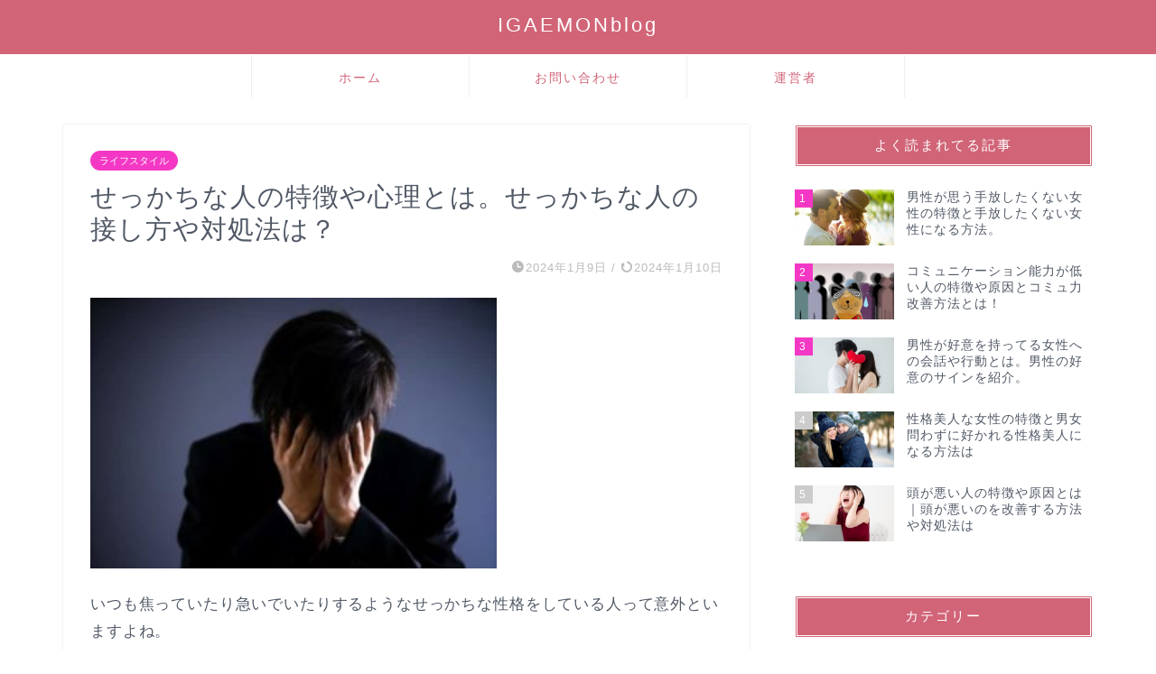

--- FILE ---
content_type: text/html; charset=UTF-8
request_url: https://igaemon.com/impatient
body_size: 15956
content:
<!DOCTYPE html><html lang="ja"><head prefix="og: http://ogp.me/ns# fb: http://ogp.me/ns/fb# article: http://ogp.me/ns/article#"><meta charset="utf-8"><meta http-equiv="X-UA-Compatible" content="IE=edge"><meta name="viewport" content="width=device-width, initial-scale=1"><meta property="og:type" content="blog"><meta property="og:title" content="せっかちな人の特徴や心理とは。せっかちな人の接し方や対処法は？｜IGAEMONblog"><meta property="og:url" content="https://igaemon.com/impatient"><meta property="og:description" content="いつもバタバタと慌てていたり常に時間に余裕がないような素振りをするようなせっかちな人っていますよね。せっかちな人から急がされられたりしてしまうと困ってしまいますよね。そこで今回は、せっかちな人の特徴からせっかちな人の対処法や接し方を紹介していきます。"><meta property="og:image" content="https://igaemon.com/wp-content/uploads/2020/09/2658234_s-min.jpg"><meta property="og:site_name" content="IGAEMONblog"><meta property="fb:admins" content=""><meta name="twitter:card" content="summary_large_image"><meta name="description" itemprop="description" content="いつもバタバタと慌てていたり常に時間に余裕がないような素振りをするようなせっかちな人っていますよね。せっかちな人から急がされられたりしてしまうと困ってしまいますよね。そこで今回は、せっかちな人の特徴からせっかちな人の対処法や接し方を紹介していきます。" ><link rel="canonical" href="https://igaemon.com/impatient"><link media="all" href="https://igaemon.com/wp-content/cache/autoptimize/css/autoptimize_57c2aec630d66d90f0994908166ecf17.css" rel="stylesheet"><title>せっかちな人の特徴や心理とは。せっかちな人の接し方や対処法は？｜IGAEMONblog</title><meta name='robots' content='max-image-preview:large' /><link rel='dns-prefetch' href='//cdnjs.cloudflare.com' /><link rel="alternate" type="application/rss+xml" title="IGAEMONblog &raquo; フィード" href="https://igaemon.com/feed" /><link rel="alternate" type="application/rss+xml" title="IGAEMONblog &raquo; コメントフィード" href="https://igaemon.com/comments/feed" /><link rel='stylesheet' id='swiper-style-css' href='https://cdnjs.cloudflare.com/ajax/libs/Swiper/4.0.7/css/swiper.min.css?ver=6.7.4' type='text/css' media='all' /> <script type="text/javascript" src="https://igaemon.com/wp-includes/js/jquery/jquery.min.js?ver=3.7.1" id="jquery-core-js"></script> <link rel="https://api.w.org/" href="https://igaemon.com/wp-json/" /><link rel="alternate" title="JSON" type="application/json" href="https://igaemon.com/wp-json/wp/v2/posts/11107" /><link rel='shortlink' href='https://igaemon.com/?p=11107' /><link rel="alternate" title="oEmbed (JSON)" type="application/json+oembed" href="https://igaemon.com/wp-json/oembed/1.0/embed?url=https%3A%2F%2Figaemon.com%2Fimpatient" /><link rel="alternate" title="oEmbed (XML)" type="text/xml+oembed" href="https://igaemon.com/wp-json/oembed/1.0/embed?url=https%3A%2F%2Figaemon.com%2Fimpatient&#038;format=xml" /><link rel="icon" href="https://igaemon.com/wp-content/uploads/2020/01/cropped-cat_boss_gang-32x32.jpg" sizes="32x32" /><link rel="icon" href="https://igaemon.com/wp-content/uploads/2020/01/cropped-cat_boss_gang-192x192.jpg" sizes="192x192" /><link rel="apple-touch-icon" href="https://igaemon.com/wp-content/uploads/2020/01/cropped-cat_boss_gang-180x180.jpg" /><meta name="msapplication-TileImage" content="https://igaemon.com/wp-content/uploads/2020/01/cropped-cat_boss_gang-270x270.jpg" /><meta name="google-site-verification" content="ri1v8PCNpl4yCAPtp1xYZLMJjRPLg8Ckbm8Ytag448U" />  <script async src="https://www.googletagmanager.com/gtag/js?id=UA-143806490-3"></script> <script>window.dataLayer = window.dataLayer || [];
  function gtag(){dataLayer.push(arguments);}
  gtag('js', new Date());

  gtag('config', 'UA-143806490-3');</script> <script data-ad-client="ca-pub-6510215918793431" async src="https://pagead2.googlesyndication.com/pagead/js/adsbygoogle.js"></script> <meta name="p:domain_verify" content="2491877ac718747dca5086bed1018fbe"/> <script type="text/javascript">var microadCompass = microadCompass || {};
microadCompass.queue = microadCompass.queue || [];</script> <script type="text/javascript" charset="UTF-8" src="//j.microad.net/js/compass.js" onload="new microadCompass.AdInitializer().initialize();" async></script> </head><body class="post-template-default single single-post postid-11107 single-format-standard" id="nofont-style"><div id="wrapper"><div id="scroll-content" class="animate-off"><div id="header-box" class="tn_on header-box animate-off"><div id="header" class="header-type2 header animate-off"><div id="site-info" class="ef"> <span class="tn-logo-size"><a href='https://igaemon.com/' title='IGAEMONblog' rel='home'>IGAEMONblog</a></span></div><div id="headmenu"> <span class="headsns tn_sns_on"> </span> <span class="headsearch tn_search_off"><form class="search-box" role="search" method="get" id="searchform" action="https://igaemon.com/"> <input type="search" placeholder="" class="text search-text" value="" name="s" id="s"> <input type="submit" id="searchsubmit" value="&#xe931;"></form> </span></div></div></div><div id="nav-container" class="header-style3-animate animate-off"><div id="drawernav2" class="ef"><nav class="fixed-content"><ul class="menu-box"><li class="menu-item menu-item-type-custom menu-item-object-custom menu-item-home menu-item-21"><a href="https://igaemon.com">ホーム</a></li><li class="menu-item menu-item-type-custom menu-item-object-custom menu-item-26"><a href="https://igaemon.com/%e3%81%8a%e5%95%8f%e3%81%84%e5%90%88%e3%82%8f%e3%81%9b">お問い合わせ</a></li><li class="menu-item menu-item-type-post_type menu-item-object-page menu-item-5030"><a href="https://igaemon.com/%e9%81%8b%e5%96%b6%e8%80%85">運営者</a></li></ul></nav></div></div><div class="clearfix"></div><div id="contents"><main id="main-contents" class="main-contents article_style1 animate-off" itemprop="mainContentOfPage"><section class="cps-post-box hentry"><article class="cps-post"><header class="cps-post-header"> <span class="cps-post-cat category-lifestyle" itemprop="keywords"><a href="https://igaemon.com/category/lifestyle" style="background-color:!important;">ライフスタイル</a></span><h1 class="cps-post-title entry-title" itemprop="headline">せっかちな人の特徴や心理とは。せっかちな人の接し方や対処法は？</h1><div class="cps-post-meta vcard"> <span class="writer fn" itemprop="author" itemscope itemtype="https://schema.org/Person"><span itemprop="name">イガエモン</span></span> <span class="cps-post-date-box"> <span class="cps-post-date"><i class="jic jin-ifont-watch" aria-hidden="true"></i>&nbsp;<time class="entry-date date published" datetime="2024-01-09T22:38:57+09:00">2024年1月9日</time></span> <span class="timeslash"> /</span> <time class="entry-date date updated" datetime="2024-01-10T13:03:58+09:00"><span class="cps-post-date"><i class="jic jin-ifont-reload" aria-hidden="true"></i>&nbsp;2024年1月10日</span></time> </span></div></header><div class="cps-post-main-box"><div class="cps-post-main    h2-style03 h3-style07 h4-style01 entry-content l-size l-size-sp" itemprop="articleBody"><div class="clearfix"></div> <img fetchpriority="high" decoding="async" class="alignnone wp-image-8490" src="https://igaemon.com/wp-content/uploads/2020/09/2658234_s-min-300x200.jpg" alt="" width="450" height="300" /><p>いつも焦っていたり急いでいたりするようなせっかちな性格をしている人って意外といますよね。</p><p>仕事やプライベートなど身近にせっかちな人がいてどう対応したらいいのか悩んでいる人も多いと思います。</p><p>せっかちな性格な人が身近にいると何かと自分自身も合わせてバタバタとしなければいけなくなるケースも珍しくありません。</p><p>常に時間ばかりを気にして何事も急いでしまうようなせっかちな人にはどんな特徴があるのでしょうか。</p><p>また、せっかちな人にはどう接していけばいいのか。この記事では、せっかちな人の特徴からせっかちな人の付き合い方や対処法を紹介していきます。</p><div class="sponsor-h2-center"></div><div class="ad-single-h2"><script async src="https://pagead2.googlesyndication.com/pagead/js/adsbygoogle.js?client=ca-pub-6510215918793431"
     crossorigin="anonymous"></script>  <ins class="adsbygoogle"
 style="display:block"
 data-ad-client="ca-pub-6510215918793431"
 data-ad-slot="6964603955"
 data-ad-format="auto"
 data-full-width-responsive="true"></ins> <script>(adsbygoogle = window.adsbygoogle || []).push({});</script></div><div id="toc_container" class="no_bullets"><p class="toc_title">目次</p><ul class="toc_list"><li><a href="#i">せっかちとは</a></li><li><a href="#i-2">せっかちな人に多い特徴</a><ul><li><a href="#i-3">自己中心的な性格</a></li><li><a href="#i-4">他人に対して思いやりがない</a></li><li><a href="#i-5">短気な性格</a></li><li><a href="#i-6">柔軟に行動することが苦手</a></li><li><a href="#i-7">人に合わせることができない</a></li><li><a href="#i-8">待つことや並ぶことが嫌</a></li></ul></li><li><a href="#i-9">せっかちな人の心理やなる原因は？</a><ul><li><a href="#i-10">家庭環境</a></li><li><a href="#i-11">せっかちな人と過ごしていたから</a></li><li><a href="#i-12">心に余裕がないから</a></li></ul></li><li><a href="#i-13">せっかちな人の付き合い方や対処法は？</a><ul><li><a href="#i-14">距離を置く</a></li><li><a href="#i-15">せっかちな人からお願いされたらすぐ行動する</a></li><li><a href="#i-16">時間厳守</a></li><li><a href="#i-17">せっかちな人には早めに返信する</a></li><li><a href="#i-18">業務連絡はマメにする</a></li></ul></li><li><a href="#i-19">せっかちな性格を治す方法は？</a><ul><li><a href="#i-20">周りを観察することを意識してみる</a></li><li><a href="#i-21">急いでたら深呼吸してみる</a></li><li><a href="#1">1つの事に集中して取り組む</a></li></ul></li></ul></div><h2><span id="i">せっかちとは</span></h2><p>せっかちとは基本的には落ち着きがない状態、先へ先へ急ぐ様を表す言葉として使われています。せっかちとは行動や動作やその人の性格に対して基本的に使われている言葉です。</p><p>例えばせっかちな行動となるの落ち着きがなく常に行動していて急いでいるような行動と言えます。</p><p>また、せっかちな人のような全体的に使われるとじっとしられない人や常に急いでいる人としてよく使われる言葉です。</p><p>このような、せっかちといった言葉は多くの場合が肯定的ではなく否定的なニュアンスを持っていると言えます。せっかちと言われたり思われたりすることはイメージとしては良くないです。</p><h2><span id="i-2">せっかちな人に多い特徴</span></h2><p>常に慌ただしく急いでいるせっかちな人にはどんな特徴があるのでしょうか。せっかちな人と上手く付き合っていくにはせっかちな人を知る必要があります。</p><p>また、皆さんのなかには…もしかしたら自分自身もせっかちかも…と思っている人もいるはず。</p><p>ここでは、せっかちな人によく見られる特徴を簡単に紹介していきます。自分自身にも当てはまっていないか参考にしてみてください。</p><p><script async src="https://pagead2.googlesyndication.com/pagead/js/adsbygoogle.js?client=ca-pub-6510215918793431" crossorigin="anonymous"></script><br /> <br /> <ins class="adsbygoogle" style="display: block;" data-ad-client="ca-pub-6510215918793431" data-ad-slot="7370415172" data-ad-format="auto" data-full-width-responsive="true"></ins><br /> <script>(adsbygoogle = window.adsbygoogle || []).push({});</script></p><h3><span id="i-3">自己中心的な性格</span></h3> <noscript><img decoding="async" class="alignnone wp-image-8593" src="https://igaemon.com/wp-content/uploads/2020/10/434924_s-min-300x200.jpg" alt="" width="450" height="300" /></noscript><img decoding="async" class="lazyload alignnone wp-image-8593" src='data:image/svg+xml,%3Csvg%20xmlns=%22http://www.w3.org/2000/svg%22%20viewBox=%220%200%20450%20300%22%3E%3C/svg%3E' data-src="https://igaemon.com/wp-content/uploads/2020/10/434924_s-min-300x200.jpg" alt="" width="450" height="300" /><p>せっかちな人によく見られるのが周りのことを考えずに自分を最優先にして行動していること。せっかちな人が急いで周りを煽るような素振りを見せたりするケースはよく見られます。</p><p>これも、自己中心的な性格をして自分のことしか考えていないからです。基本的にせっかちな人は周りに合わせたりすることが非常に苦手です。</p><p>周りのペースに合わせるとストレスを感じてしまうのも自分のことしか考えていないからでしょう。</p><p>せっかちな人のなかには仕事などで計画通りに物事が進まないとイライラしたり他人のペースが遅いとイライラしてしまう人も多いです。これも、他人のことを考えずに自分のこと最優先に考えてしまうからです。</p><h3><span id="i-4">他人に対して思いやりがない</span></h3> <noscript><img decoding="async" class="alignnone wp-image-8479" src="https://igaemon.com/wp-content/uploads/2020/09/230894_s-min-300x200.jpg" alt="" width="450" height="300" /></noscript><img decoding="async" class="lazyload alignnone wp-image-8479" src='data:image/svg+xml,%3Csvg%20xmlns=%22http://www.w3.org/2000/svg%22%20viewBox=%220%200%20450%20300%22%3E%3C/svg%3E' data-src="https://igaemon.com/wp-content/uploads/2020/09/230894_s-min-300x200.jpg" alt="" width="450" height="300" /><p>せっかちな人は基本的に他人に対して優しさや思いやりがない傾向があります。他人の物事の進め方に対してイライラしてダメ出しや文句を言うのもこれが影響しています。</p><p>他人のペースに自分が合わせることを非常に嫌がっているのも他人を配慮したり気遣いができないからでしょう。</p><p>他人に対して思いやりがないので自分さえ良ければそれでいいと考えてしまうのです。その為、時には他人に対して早くしてよ…いつ終わるの…遅い…などと言ってしまいます。</p><p>せっかちな人は自分の都合で他人を急がせたりしてしまうのも他人に優しさ思いやりがないからなのです。</p><h3><span id="i-5">短気な性格</span></h3><p>短気な性格をしていることも、せっかちな人にはよく見られる特徴と言えるでしょう。短気な人は基本的に何かを我慢することが苦手です。</p><p>仕事などで他人の作業速度が遅かったりするとイライラしてしまうのも短気な性格をしているからでしょう。</p><p>基本的にせっかちな人は時間を無駄にしたくないといった考えをもっています。この考えは悪いことではありません。しかし、だからといって他人を慌てさせたり急がせたりするのはしてはいけないこと。</p><p>普通の人であれば他の人のペースが遅くてもそれに対してイライラしても我慢できますよね。しかし、せっかちな人は短気な性格をしているので我慢することができないのです。</p><p>参考記事▽▽▽</p> <a href="https://igaemon.com/impatient-person" class="blog-card"><div class="blog-card-hl-box"><i class="jic jin-ifont-post"></i><span class="blog-card-hl"></span></div><div class="blog-card-box"><div class="blog-card-thumbnail"><noscript><img decoding="async" src="https://igaemon.com/wp-content/uploads/2020/09/230901_s-min-320x180.jpg" class="blog-card-thumb-image wp-post-image" alt="" width ="162" height ="91" /></noscript><img decoding="async" src='data:image/svg+xml,%3Csvg%20xmlns=%22http://www.w3.org/2000/svg%22%20viewBox=%220%200%20210%20140%22%3E%3C/svg%3E' data-src="https://igaemon.com/wp-content/uploads/2020/09/230901_s-min-320x180.jpg" class="lazyload blog-card-thumb-image wp-post-image" alt="" width ="162" height ="91" /></div><div class="blog-card-content"><span class="blog-card-title">短気な人の特徴や心理。短気な人と上手な付き合い方や対処法とは！</span><span class="blog-card-excerpt">すぐにイライラしたり怒鳴ったりするような短気な人は身近にはいませんか？そんな短気な人に困っている人は意外と多いのではないでしょうか。今回は短気な人の特徴から短気な人の付き合い方や対処法を簡単に紹介していきます。...</span></div></div></a><h3><span id="i-6">柔軟に行動することが苦手</span></h3><p>せっかちな人によく見られるのが柔軟に行動したりすることが苦手なことが挙げられます。せっかちな人は計画を立てるとどんなことがあってもその計画を変更することができない傾向があります。</p><p>イレギュラーなことが起きるとせっかちな人は慌てたりイライラするのも柔軟性がないからです。せっかちな人は一度立てた計画を変更したり周りに合わせて柔軟に対応することができません。</p><p>参考記事▽▽▽</p> <a href="https://igaemon.com/stubborn-person" class="blog-card"><div class="blog-card-hl-box"><i class="jic jin-ifont-post"></i><span class="blog-card-hl"></span></div><div class="blog-card-box"><div class="blog-card-thumbnail"><noscript><img decoding="async" src="https://igaemon.com/wp-content/uploads/2020/10/3889313_s-min-320x180.jpg" class="blog-card-thumb-image wp-post-image" alt="" width ="162" height ="91" /></noscript><img decoding="async" src='data:image/svg+xml,%3Csvg%20xmlns=%22http://www.w3.org/2000/svg%22%20viewBox=%220%200%20210%20140%22%3E%3C/svg%3E' data-src="https://igaemon.com/wp-content/uploads/2020/10/3889313_s-min-320x180.jpg" class="lazyload blog-card-thumb-image wp-post-image" alt="" width ="162" height ="91" /></div><div class="blog-card-content"><span class="blog-card-title">頑固な人とは。頑固な人の特徴と頑固な人の付き合い方や対処法は？</span><span class="blog-card-excerpt">自分の考えや意見を曲げない頑固な人に困っている人も多いはずです。そんな頑固な人には、どう対応したらいいのか。また、頑固な人にはどんな心理や特徴があるのか。この記事では、頑固な人の特徴や心理から頑固な人の付き合い方まで簡単に紹介します。...</span></div></div></a><h3><span id="i-7">人に合わせることができない</span></h3> <noscript><img decoding="async" class="alignnone wp-image-8142" src="https://igaemon.com/wp-content/uploads/2020/08/228810_s-min-300x200.jpg" alt="" width="450" height="300" /></noscript><img decoding="async" class="lazyload alignnone wp-image-8142" src='data:image/svg+xml,%3Csvg%20xmlns=%22http://www.w3.org/2000/svg%22%20viewBox=%220%200%20450%20300%22%3E%3C/svg%3E' data-src="https://igaemon.com/wp-content/uploads/2020/08/228810_s-min-300x200.jpg" alt="" width="450" height="300" /><p>せっかちな人は基本的に自己中心的な性格をしているので他人や周りに合わせて行動したりすることができません。</p><p>自分のペースに周りが合わせてもらうことが当たり前だと考えているのです。せっかちな人に他人に合わせて行動できないので集団行動が苦手で協調性がない人が多いと言えるでしょう。</p><p>せっかちな人にとってゆっくりのんびり過ごすことは時間を無駄に使っていると考えています。</p><p>歩く速度や食事など様々な行動をすりやと他人と一緒に行動できずに自分だけ先に先にいってしまいます。このような、せっかちな人は周りも一緒にいると協調性がない自分勝手な人だと思われてしまいます。</p><p>参考記事▽▽▽</p> <a href="https://igaemon.com/uncoordinated" class="blog-card"><div class="blog-card-hl-box"><i class="jic jin-ifont-post"></i><span class="blog-card-hl"></span></div><div class="blog-card-box"><div class="blog-card-thumbnail"><noscript><img decoding="async" src="https://igaemon.com/wp-content/uploads/2020/04/9f635a73cd7332cec222051d0c9f0794_s-min-320x180.jpg" class="blog-card-thumb-image wp-post-image" alt="" width ="162" height ="91" /></noscript><img decoding="async" src='data:image/svg+xml,%3Csvg%20xmlns=%22http://www.w3.org/2000/svg%22%20viewBox=%220%200%20210%20140%22%3E%3C/svg%3E' data-src="https://igaemon.com/wp-content/uploads/2020/04/9f635a73cd7332cec222051d0c9f0794_s-min-320x180.jpg" class="lazyload blog-card-thumb-image wp-post-image" alt="" width ="162" height ="91" /></div><div class="blog-card-content"><span class="blog-card-title">協調性がない人の特徴。協調性がない人の接し方や対処法とは！</span><span class="blog-card-excerpt">協調性がない人が身近にいて扱い方に困っている人も多いですよね。協調性がない人は身勝手な言動をするのでイライラする場合も多いです。そんな協調性がない人にはどう対処したらいいのか。今回は、協調性がない人の特徴から協調性がない人の対処法を紹介します。...</span></div></div></a><h3><span id="i-8">待つことや並ぶことが嫌</span></h3><p>せっかちな人によく見られるのが列に並ぶことや待つということが嫌なことが挙げられます。</p><p>時間を無駄にしたくないといった気持ちが異常に強いので数分待つ、数分並ぶことができないのです。</p><p>せっかちな人ほど時間ばかり気にしてしまうので長蛇の列に並んだりするとイライラしてしまう人も多いです。</p><h2><span id="i-9">せっかちな人の心理やなる原因は？</span></h2><p>ここまでは、せっかちな人によく見られる特徴を簡単に紹介していきました。それでは、どうしてせっかちな人はいつも慌ただしく急いでいたりするのでしょうか。</p><p>せっかちな人は何故せっかちな行動をしてしまうのか。ここからは、せっかちな人の心理やせっかちになってしまう原因を紹介していきます。</p><h3><span id="i-10">家庭環境</span></h3><p>せっかちな性格になってしまう原因の1つには家庭的な環境も大きく影響していると言えるでしょう。</p><p>例えば、親のしつけが厳しくて毎日のように早く〇〇しなさい…いつまで〇〇しているのと言われてしまうと急ぐことが当たり前になってしまうでしょう。</p><p>また、家族にせっかちな人がいるとその人から影響してせっかちになってしまう場合も…。特に親がせっかちな性格だと何でも早くやらないと怒られる叱られるといった環境になります。</p><p>このような家庭的な環境が影響して本人が気づかないうちにせっかちになってしまったケースは意外と多いです。</p><h3><span id="i-11">せっかちな人と過ごしていたから</span></h3><p>家庭的な環境だけでなく人間関係が影響してせっかちな性格になってしまう場合も意外と多いもの。</p><p>恋人や親友や先輩などがせっかちな性格だと自分もせっかちになってしまうことがあります。特に上司や先輩がせっかちな場合はのんびりしたり遅い行動をすると叱られたり急がされてしまいます。</p><p>その結果、何でも早くしなければいけない…何でも早くすることが正しいといった思考になってしまうのです。</p><p>人間関係は自分にも大きな影響を与えてしまうのでせっかちな人と過ごすことが多いと自分もせっかちになってしまいます。</p><h3><span id="i-12">心に余裕がないから</span></h3> <noscript><img decoding="async" class="alignnone wp-image-7933" src="https://igaemon.com/wp-content/uploads/2020/08/3062676_s-min-300x200.jpg" alt="" width="450" height="300" /></noscript><img decoding="async" class="lazyload alignnone wp-image-7933" src='data:image/svg+xml,%3Csvg%20xmlns=%22http://www.w3.org/2000/svg%22%20viewBox=%220%200%20450%20300%22%3E%3C/svg%3E' data-src="https://igaemon.com/wp-content/uploads/2020/08/3062676_s-min-300x200.jpg" alt="" width="450" height="300" /><p>せっかちな人は基本的に常に心に余裕がない状態になっています。常にやるべきことを急いでしているので心に余裕がないわけです。</p><p>また、やるべきことを片付けてもその先の計画や次に何をするか無駄な時間を減らなければと考えているので余裕が常にない状態になっています。</p><p>せっかちな人が他人にイライラしたり我慢できないのも心に余裕がないことも大きな影響を与えています。</p><p>せっかちな人は常に自分のことで精一杯になっているので視野もせまくなり周りからせっかちな人だと思われてしまいます。</p><p>参考記事▽▽▽</p> <a href="https://igaemon.com/icantafford" class="blog-card"><div class="blog-card-hl-box"><i class="jic jin-ifont-post"></i><span class="blog-card-hl"></span></div><div class="blog-card-box"><div class="blog-card-thumbnail"><noscript><img decoding="async" src="https://igaemon.com/wp-content/uploads/2020/10/station-1848972_640-min-320x180.jpg" class="blog-card-thumb-image wp-post-image" alt="" width ="162" height ="91" /></noscript><img decoding="async" src='data:image/svg+xml,%3Csvg%20xmlns=%22http://www.w3.org/2000/svg%22%20viewBox=%220%200%20210%20140%22%3E%3C/svg%3E' data-src="https://igaemon.com/wp-content/uploads/2020/10/station-1848972_640-min-320x180.jpg" class="lazyload blog-card-thumb-image wp-post-image" alt="" width ="162" height ="91" /></div><div class="blog-card-content"><span class="blog-card-title">心に余裕がない人の特徴や原因。心に余裕がない時の対処法とは？</span><span class="blog-card-excerpt">心に余裕がなくなっている人にはどんな特徴があるのでしょうか。心に余裕がなくなっている時はどうしたらいいのでしょうか。今回は、心に余裕がなくなっている人によく見られる典型的な特徴から心に余裕がなくなっている時の対処法を簡単に紹介していきます。...</span></div></div></a><h2><span id="i-13">せっかちな人の付き合い方や対処法は？</span></h2><p>職場やプライベートにせっかちな人がいるとその人から急がさせられてどうしたらいいのか悩んでいる人も多いはず。</p><p>自分の身近にせっかちな人がいるとストレスを感じてしまうのでなるべく上手く対応していきたいものです。ここからは、そんなせっかちな人に対しての上手い対応や対処法を紹介していきます。</p><p><script async src="https://pagead2.googlesyndication.com/pagead/js/adsbygoogle.js?client=ca-pub-6510215918793431" crossorigin="anonymous"></script><br /> <ins class="adsbygoogle" style="display: block; text-align: center;" data-ad-layout="in-article" data-ad-format="fluid" data-ad-client="ca-pub-6510215918793431" data-ad-slot="2118088495"></ins><br /> <script>(adsbygoogle = window.adsbygoogle || []).push({});</script></p><h3><span id="i-14">距離を置く</span></h3> <noscript><img decoding="async" class="alignnone wp-image-4493" src="https://igaemon.com/wp-content/uploads/2020/05/3301036_s-min-300x200.jpg" alt="" width="450" height="300" /></noscript><img decoding="async" class="lazyload alignnone wp-image-4493" src='data:image/svg+xml,%3Csvg%20xmlns=%22http://www.w3.org/2000/svg%22%20viewBox=%220%200%20450%20300%22%3E%3C/svg%3E' data-src="https://igaemon.com/wp-content/uploads/2020/05/3301036_s-min-300x200.jpg" alt="" width="450" height="300" /><p>せっかちな人から急がされられたりしているのであれば、まずは距離を置いてなるべく関わらないようにしてください。</p><p>せっかちな人は基本的に周りから指摘しても治らないので諦めて離れることが1番の対処法です。せっかちな人と関わると、せっかちな人から煽られたり急がされられたりします。</p><p>せっかちな人と関わることでストレスを感じているのであれば関わらないようにしましょう。物理的に距離を置くことで関わる機会も少なくなるはずです。</p><h3><span id="i-15">せっかちな人からお願いされたらすぐ行動する</span></h3><p>せっかちな人の付き合い方としてお願い事を頼まれたらなるべくすぐにそれに取り掛かること。</p><p>せっかちな人のお願い事は早め早めを心がけておかないとせっかちな人からまだ〇〇してないの…いつ〇〇するの…など怒られたりする可能性があります。</p><p>せっかちな人に仕事やプライベートでお願い事を頼まれた時はなるべく早めにそれに取り掛かるように意識してください。</p><h3><span id="i-16">時間厳守</span></h3><p>せっかちな人と関わる時に1番気をつけなければいけないのが時間厳守。時間は必ず守らないと後から怒られたりネチネチ嫌味を言われてしまいます。</p><p>特にせっかちな人は自分が待つことを非常に嫌います。待つ時間=無駄な時間だと考えているので待ち合わせの時間や仕事などは時間厳守を心がけてせっかちな人を怒らせないようにしてください。</p><p>時間をちゃんと守れないとせっかちな人を怒らせてしまい余計なトラブルを引き起こしてしまいます。せっかちな人は時間に厳しいので関わる時は時間厳守を心がけるようにしましょう。</p><h3><span id="i-17">せっかちな人には早めに返信する</span></h3><p>せっかちな人からの連絡は早めに返事をしておくこともせっかちな人を怒らせないコツです。</p><p>せっかちな人のなかには連絡が遅いことに対してイライラしたりする場合も多いので気をつけるようにしてください。</p><p>せっかちな人は連絡遅い=自分を大切に扱っていないと捉えてしまう場合もあります。LINEなどで連絡がきた場合に返事を後回しにしてしまうと後からネチネチ嫌味を言われてしまう可能性があります。</p><p>基本的にせっかちな人は他人の都合は考えずに自己中心的な捉え方をしてしまうので返事は早めに返すようにしましょう。</p><h3><span id="i-18">業務連絡はマメにする</span></h3> <noscript><img decoding="async" class="alignnone wp-image-3464" src="https://igaemon.com/wp-content/uploads/2020/03/15390f1b31e44955cd38c8f092d0e669_s-min-300x200.jpg" alt="" width="450" height="300" /></noscript><img decoding="async" class="lazyload alignnone wp-image-3464" src='data:image/svg+xml,%3Csvg%20xmlns=%22http://www.w3.org/2000/svg%22%20viewBox=%220%200%20450%20300%22%3E%3C/svg%3E' data-src="https://igaemon.com/wp-content/uploads/2020/03/15390f1b31e44955cd38c8f092d0e669_s-min-300x200.jpg" alt="" width="450" height="300" /><p>職場の上司がせっかちな性格をしている時には業務的な連絡はこまめにすることでせっかちな言動をされなくなります。</p><p>せっかちな人は早く答えや結果を知りたいと考えているのであちらから催促される前にこちらから連絡をするようにしてください。</p><p>せっかちな上司から催促されると〇〇はどうなっているのか…など急かされるので対応が面倒くさくなります。</p><p>基本的にせっかちな人は他人の気持ちや都合を考えずに自分を基準にして全ての物事を考え判断しています。</p><p>このようなタイプは自分は〇〇まで終わらせることができるから〇〇までは終わっていると考えています。</p><p>なので早めに経過報告をしておかないと後からまだ終わっていないの…など怒られたりダメ出しをされてしまいます。</p><h2><span id="i-19">せっかちな性格を治す方法は？</span></h2><p>ここまでは、せっかちな人について解説していきました。せっかちな性格をしていると仕事などで細かなミスが増えたり人間関係が悪化する可能性も…。</p><p>皆さんのなかには、自分もせっかちな性格をしているかも…と心当たりがある人もいると思います。</p><p>せっかちな性格をしているのを改善したいけど…どうしたらいいのか分からないですよね。そこで、ここからはせっかちな性格を改善する秘訣や方法を紹介していきます。</p><p><script async src="https://pagead2.googlesyndication.com/pagead/js/adsbygoogle.js?client=ca-pub-6510215918793431" crossorigin="anonymous"></script><br /> <br /> <ins class="adsbygoogle" style="display: block;" data-ad-client="ca-pub-6510215918793431" data-ad-slot="6097768827" data-ad-format="auto" data-full-width-responsive="true"></ins><br /> <script>(adsbygoogle = window.adsbygoogle || []).push({});</script></p><h3><span id="i-20">周りを観察することを意識してみる</span></h3><p>せっかちな人は基本的に周りが見えなくなりやすいので、これを改善するだけでも効果的です。そのためには、日頃から常に周りを観察する意識を持つこと。</p><p>せっかちな性格をしている人は周りがどうなっているのか、自分はどうすべきなのかを理解していない人も多いです。</p><p>これは周りを冷静に観察したり周囲の状況を把握していないのが大きな原因です。</p><p>自分のことでいっぱいいっぱいになっていたり目の前のことしか見れなくなっていることを改善できると自然とせっかちな部分も改善していきます。</p><h3><span id="i-21">急いでたら深呼吸してみる</span></h3><p>自分自身がせっかちになってしまっていると思ったら心を落ち着かせてみることもおすすめです。</p><p>せっかちな部分が表に出てきたら深呼吸をしてみると焦ったり急いでいる感情を落ち着かせることができるでしょう。</p><p>せっかちな部分が出てきてしまうと気持ちもバタバタしたりして緊張したり心が不安定になりやすいもの。</p><p>リラックスできると焦っている気持ちやせっかちになっている感情を落ち着かせることができます。</p><p>参考記事▽▽▽</p> <a href="https://igaemon.com/howto-calmmind" class="blog-card"><div class="blog-card-hl-box"><i class="jic jin-ifont-post"></i><span class="blog-card-hl"></span></div><div class="blog-card-box"><div class="blog-card-thumbnail"><noscript><img decoding="async" src="https://igaemon.com/wp-content/uploads/2020/10/water-1245677_640-min-320x180.jpg" class="blog-card-thumb-image wp-post-image" alt="" width ="162" height ="91" /></noscript><img decoding="async" src='data:image/svg+xml,%3Csvg%20xmlns=%22http://www.w3.org/2000/svg%22%20viewBox=%220%200%20210%20140%22%3E%3C/svg%3E' data-src="https://igaemon.com/wp-content/uploads/2020/10/water-1245677_640-min-320x180.jpg" class="lazyload blog-card-thumb-image wp-post-image" alt="" width ="162" height ="91" /></div><div class="blog-card-content"><span class="blog-card-title">心を落ち着かせる秘訣や方法。心が落ち着かない時に試してほしいこと！</span><span class="blog-card-excerpt">生きていれば誰だって心が不安定になって落ち着かなくなる場合ってありますよね。そんな時にどうやって心を落ち着かせたらいいのでしょうか。心が落ち着かない人に向けて、心が落ち着かなくなる原因から心が落ち着かない時の心を落ち着かせる方法を紹介します。...</span></div></div></a><h3><span id="1">1つの事に集中して取り組む</span></h3><p>せっかちな人のなかには効率を最優先にしてマルチタスクで仕事をしようとしている人も多いです。</p><p>とにかく何でも早く早くを意識しすぎてしまい余裕がなくなって集中力も散漫になってしまいます。</p><p>スピードばかりに意識してしまうと正確に物事を進められなくなり小さなミスも増えやすくなります。</p><p>また、複数の作業や複数の物事を同時に進めたり同時に作業をすると気持ちも焦りやすくなります。こうならないためには、まずは1つのことに集中して確実な作業をしてみましょう。</p><p>1つのことを確実に終わらせてから次の物事に取り掛かるようにするとせっかちな1面も改善しやすくなります。</p><h4><strong>せっかちな人とは上手く関わっていこう</strong></h4><p>この記事では、せっかちな人の特徴からせっかちな人の対処法や接し方について詳しく紹介していきました。</p><p>せっかちな人はなかなか周りに合わせて行動することが出来ないのでせっかちな人が身近にいると疲れてしまいます。</p><p>身近にせっかちな人がいて悩んでいる人は上手く対処法を身に着ければ上手く付き合っていくことができるようになります。</p><p>関連記事▽▽▽</p> <a href="https://igaemon.com/bad-drinker" class="blog-card"><div class="blog-card-hl-box"><i class="jic jin-ifont-post"></i><span class="blog-card-hl"></span></div><div class="blog-card-box"><div class="blog-card-thumbnail"><noscript><img decoding="async" src="https://igaemon.com/wp-content/uploads/2022/09/1228963_s-min-320x180.jpg" class="blog-card-thumb-image wp-post-image" alt="" width ="162" height ="91" /></noscript><img decoding="async" src='data:image/svg+xml,%3Csvg%20xmlns=%22http://www.w3.org/2000/svg%22%20viewBox=%220%200%20210%20140%22%3E%3C/svg%3E' data-src="https://igaemon.com/wp-content/uploads/2022/09/1228963_s-min-320x180.jpg" class="lazyload blog-card-thumb-image wp-post-image" alt="" width ="162" height ="91" /></div><div class="blog-card-content"><span class="blog-card-title">酒癖が悪い人の特徴とは。酒癖が悪い人の接し方や付き合い方は？</span><span class="blog-card-excerpt">皆さんの身近には酒癖が悪い人はいませんか？酒癖が悪い人と一緒にお酒を飲むと迷惑をかけられてしまいますよね。そんな酒癖が悪い人にはどう対応したらいいのか。この記事では、酒癖が悪い人の特徴から酒癖が悪い人の対処法を書いていきます。...</span></div></div></a> <a href="https://igaemon.com/frustrated-person" class="blog-card"><div class="blog-card-hl-box"><i class="jic jin-ifont-post"></i><span class="blog-card-hl"></span></div><div class="blog-card-box"><div class="blog-card-thumbnail"><noscript><img decoding="async" src="https://igaemon.com/wp-content/uploads/2020/09/angry-man-274175_640-min-320x180.jpg" class="blog-card-thumb-image wp-post-image" alt="" width ="162" height ="91" /></noscript><img decoding="async" src='data:image/svg+xml,%3Csvg%20xmlns=%22http://www.w3.org/2000/svg%22%20viewBox=%220%200%20210%20140%22%3E%3C/svg%3E' data-src="https://igaemon.com/wp-content/uploads/2020/09/angry-man-274175_640-min-320x180.jpg" class="lazyload blog-card-thumb-image wp-post-image" alt="" width ="162" height ="91" /></div><div class="blog-card-content"><span class="blog-card-title">すぐにイライラする人の特徴とは。イライラした時の対処法や解消方法。</span><span class="blog-card-excerpt">すぐにイライラしてしまう人って意外と多いですよね。誰しもイライラした時ってありますよね。この記事ではイライラしやすい人の特徴からイライラした時の対処法やイライラしやすい性格を治す方法を紹介していきます。...</span></div></div></a><div class="tag-box"><span><a href="https://igaemon.com/tag/%e4%ba%ba%e9%96%93%e9%96%a2%e4%bf%82"> 人間関係</a></span><span><a href="https://igaemon.com/tag/%e5%bf%83%e7%90%86"> 心理</a></span><span><a href="https://igaemon.com/tag/%e6%80%a7%e6%a0%bc"> 性格</a></span></div><div class="clearfix"></div><div class="adarea-box"><section class="ad-single"><div class="center-rectangle"><div class="sponsor-center"></div> <script async src="https://pagead2.googlesyndication.com/pagead/js/adsbygoogle.js?client=ca-pub-6510215918793431"
     crossorigin="anonymous"></script>  <ins class="adsbygoogle"
 style="display:block"
 data-ad-client="ca-pub-6510215918793431"
 data-ad-slot="2833787256"
 data-ad-format="auto"
 data-full-width-responsive="true"></ins> <script>(adsbygoogle = window.adsbygoogle || []).push({});</script> </div></section></div><div class="related-ad-unit-area"><script async src="https://pagead2.googlesyndication.com/pagead/js/adsbygoogle.js"></script> <ins class="adsbygoogle"
 style="display:block"
 data-ad-format="autorelaxed"
 data-ad-client="ca-pub-6510215918793431"
 data-ad-slot="2291048151"></ins> <script>(adsbygoogle = window.adsbygoogle || []).push({});</script> <div id="cirqua-rw" class="cirqua-rw cirqua-ad-box2" style="display: none;"><div class="cirqua-header-title"><div class="cirqua-header-title-box">あなたにおすすめ</div></div><div class="cirqua-slots" style="display: none;"><div class="cirqua-slot" data-slot-id="IP9aeiWy" style="display:none"></div><div class="cirqua-slot" data-slot-id="Tisk9228" style="display:none"></div><div class="cirqua-article-slot" data-slot-id="MVsOYpXB" style="display: none;"></div><div class="cirqua-slot" data-slot-id="3NGbG2Aq" style="display:none"></div><div class="cirqua-slot" data-slot-id="TZT7SxZr" style="display:none"></div><div class="cirqua-article-slot" data-slot-id="vlZ6F4u1" style="display: none;"></div><div class="cirqua-slot" data-slot-id="iQKyPxCl" style="display:none"></div><div class="cirqua-slot" data-slot-id="iq8U2BJn" style="display:none"></div><div class="cirqua-article-slot" data-slot-id="pjVRmNJL" style="display: none;"></div><div class="cirqua-slot" data-slot-id="KEPgKDNe" style="display:none"></div><div class="cirqua-slot" data-slot-id="448CTrOY" style="display:none"></div><div class="cirqua-article-slot" data-slot-id="99XRtLcD" style="display: none;"></div></div><div class="cirqua-footer"><div class="cirqua-footer-text-box"></div></div></div> <script src="https://crs.adapf.com/cirqua.js?id=gz0SPe2i" id="cirqua-jssdk"></script></div><div class="share sns-design-type01"><div class="sns"><ol><li class="twitter"><a href="https://twitter.com/share?url=https%3A%2F%2Figaemon.com%2Fimpatient&text=%E3%81%9B%E3%81%A3%E3%81%8B%E3%81%A1%E3%81%AA%E4%BA%BA%E3%81%AE%E7%89%B9%E5%BE%B4%E3%82%84%E5%BF%83%E7%90%86%E3%81%A8%E3%81%AF%E3%80%82%E3%81%9B%E3%81%A3%E3%81%8B%E3%81%A1%E3%81%AA%E4%BA%BA%E3%81%AE%E6%8E%A5%E3%81%97%E6%96%B9%E3%82%84%E5%AF%BE%E5%87%A6%E6%B3%95%E3%81%AF%EF%BC%9F - IGAEMONblog"><i class="jic jin-ifont-twitter"></i></a></li><li class="facebook"> <a href="https://www.facebook.com/sharer.php?src=bm&u=https%3A%2F%2Figaemon.com%2Fimpatient&t=%E3%81%9B%E3%81%A3%E3%81%8B%E3%81%A1%E3%81%AA%E4%BA%BA%E3%81%AE%E7%89%B9%E5%BE%B4%E3%82%84%E5%BF%83%E7%90%86%E3%81%A8%E3%81%AF%E3%80%82%E3%81%9B%E3%81%A3%E3%81%8B%E3%81%A1%E3%81%AA%E4%BA%BA%E3%81%AE%E6%8E%A5%E3%81%97%E6%96%B9%E3%82%84%E5%AF%BE%E5%87%A6%E6%B3%95%E3%81%AF%EF%BC%9F - IGAEMONblog" onclick="javascript:window.open(this.href, '', 'menubar=no,toolbar=no,resizable=yes,scrollbars=yes,height=300,width=600');return false;"><i class="jic jin-ifont-facebook-t" aria-hidden="true"></i></a></li><li class="hatebu"> <a href="https://b.hatena.ne.jp/add?mode=confirm&url=https%3A%2F%2Figaemon.com%2Fimpatient" onclick="javascript:window.open(this.href, '', 'menubar=no,toolbar=no,resizable=yes,scrollbars=yes,height=400,width=510');return false;" ><i class="font-hatena"></i></a></li><li class="pocket"> <a href="https://getpocket.com/edit?url=https%3A%2F%2Figaemon.com%2Fimpatient&title=%E3%81%9B%E3%81%A3%E3%81%8B%E3%81%A1%E3%81%AA%E4%BA%BA%E3%81%AE%E7%89%B9%E5%BE%B4%E3%82%84%E5%BF%83%E7%90%86%E3%81%A8%E3%81%AF%E3%80%82%E3%81%9B%E3%81%A3%E3%81%8B%E3%81%A1%E3%81%AA%E4%BA%BA%E3%81%AE%E6%8E%A5%E3%81%97%E6%96%B9%E3%82%84%E5%AF%BE%E5%87%A6%E6%B3%95%E3%81%AF%EF%BC%9F - IGAEMONblog"><i class="jic jin-ifont-pocket" aria-hidden="true"></i></a></li><li class="line"> <a href="https://line.me/R/msg/text/?https%3A%2F%2Figaemon.com%2Fimpatient"><i class="jic jin-ifont-line" aria-hidden="true"></i></a></li></ol></div></div></div></div></article></section><div id="post-bottom-widget"><div id="text-4" class="widget widget_text"><div class="widgettitle ef">この記事を書いた人</div><div class="textwidget"><p><noscript><img decoding="async" class="aligncenter wp-image-964" src="https://igaemon.com/wp-content/uploads/2020/01/cat_boss_gang-150x150.jpg" alt="" width="120" height="139" /></noscript><img decoding="async" class="lazyload aligncenter wp-image-964" src='data:image/svg+xml,%3Csvg%20xmlns=%22http://www.w3.org/2000/svg%22%20viewBox=%220%200%20120%20139%22%3E%3C/svg%3E' data-src="https://igaemon.com/wp-content/uploads/2020/01/cat_boss_gang-150x150.jpg" alt="" width="120" height="139" /></p><p>はじめましてサイト運営者の<strong>イガエモン</strong>です。バツ1再婚している40代です。会社で管理職まで出世したけど現在はフリーライター。人生山あり谷あり。</p><p>仕事や恋愛など今まで学んだりわかったことや知りたい事や興味がある事を皆さんにも伝えていきたいです。</p><p>恋愛から仕事までの経験を踏まえて皆さんの人生や生き方など何かと役立つ記事を書いていきたいと思います。</p><p>詳しいプロフィールは<strong><a href="https://igaemon.com/%e9%81%8b%e5%96%b6%e8%80%85">こちら</a></strong></p><p><a href="https://twitter.com/IGAEMONblog_"><span style="color:; font-size:16px;" class="jic-sc jin-code-icon-twitter"><i class="jic jin-ifont-twitter"></i></span></a>　<a href="https://www.facebook.com/IGAEMON2020"><span style="color:; font-size:16px;" class="jic-sc jin-code-icon-facebook"><i class="jic jin-ifont-facebook"></i></span></a>    <a href="https://www.instagram.com/igaemonblog/"><span style="color:; font-size:16px;" class="jic-sc jin-code-icon-instagram"><i class="jic jin-ifont-instagram"></i></span></a></p></div></div></div><div class="toppost-list-box-simple"><section class="related-entry-section toppost-list-box-inner"><div class="related-entry-headline"><div class="related-entry-headline-text ef"><span class="fa-headline"><i class="jic jin-ifont-post" aria-hidden="true"></i>おすすめ記事</span></div></div><div class="post-list basicstyle"><article class="post-list-item" itemscope itemtype="https://schema.org/BlogPosting"> <a class="post-list-link" rel="bookmark" href="https://igaemon.com/person-withaura" itemprop='mainEntityOfPage'><div class="post-list-inner"><div class="post-list-thumb" itemprop="image" itemscope itemtype="https://schema.org/ImageObject"> <noscript><img src="https://igaemon.com/wp-content/uploads/2023/05/woman-g1cbf88de0_640-min-640x360.jpg" class="attachment-small_size size-small_size wp-post-image" alt="" width ="314" height ="176" decoding="async" /></noscript><img src='data:image/svg+xml,%3Csvg%20xmlns=%22http://www.w3.org/2000/svg%22%20viewBox=%220%200%20210%20140%22%3E%3C/svg%3E' data-src="https://igaemon.com/wp-content/uploads/2023/05/woman-g1cbf88de0_640-min-640x360.jpg" class="lazyload attachment-small_size size-small_size wp-post-image" alt="" width ="314" height ="176" decoding="async" /><meta itemprop="url" content="https://igaemon.com/wp-content/uploads/2023/05/woman-g1cbf88de0_640-min-640x360.jpg"><meta itemprop="width" content="480"><meta itemprop="height" content="270"> <span class="post-list-cat category-lifestyle" style="background-color:!important;" itemprop="keywords">ライフスタイル</span></div><div class="post-list-meta vcard"><h2 class="post-list-title entry-title" itemprop="headline">オーラがある人の特徴。オーラがある人になる秘訣や方法とは。</h2> <span class="post-list-date date ef updated" itemprop="datePublished dateModified" datetime="2024-02-07" content="2024-02-07">2024年2月7日</span> <span class="writer fn" itemprop="author" itemscope itemtype="https://schema.org/Person"><span itemprop="name">イガエモン</span></span><div class="post-list-publisher" itemprop="publisher" itemscope itemtype="https://schema.org/Organization"> <span itemprop="logo" itemscope itemtype="https://schema.org/ImageObject"> <span itemprop="url"></span> </span> <span itemprop="name">IGAEMONblog</span></div> <span class="post-list-desc" itemprop="description"> 皆さんの身近には存在感があるようなオーラがある人はいないでしょうか。周りとは違う輝いた存在感を醸し出すオーラがある人に憧れる人も多い&nbsp;…</span></div></div> </a></article><article class="post-list-item" itemscope itemtype="https://schema.org/BlogPosting"> <a class="post-list-link" rel="bookmark" href="https://igaemon.com/aperson-friendly" itemprop='mainEntityOfPage'><div class="post-list-inner"><div class="post-list-thumb" itemprop="image" itemscope itemtype="https://schema.org/ImageObject"> <noscript><img src="https://igaemon.com/wp-content/uploads/2020/10/1354672_s-min-640x360.jpg" class="attachment-small_size size-small_size wp-post-image" alt="" width ="314" height ="176" decoding="async" /></noscript><img src='data:image/svg+xml,%3Csvg%20xmlns=%22http://www.w3.org/2000/svg%22%20viewBox=%220%200%20210%20140%22%3E%3C/svg%3E' data-src="https://igaemon.com/wp-content/uploads/2020/10/1354672_s-min-640x360.jpg" class="lazyload attachment-small_size size-small_size wp-post-image" alt="" width ="314" height ="176" decoding="async" /><meta itemprop="url" content="https://igaemon.com/wp-content/uploads/2020/10/1354672_s-min-640x360.jpg"><meta itemprop="width" content="480"><meta itemprop="height" content="270"> <span class="post-list-cat category-lifestyle" style="background-color:!important;" itemprop="keywords">ライフスタイル</span></div><div class="post-list-meta vcard"><h2 class="post-list-title entry-title" itemprop="headline">人当たりがいい人の特徴と人当たりを良くする秘訣や方法とは。</h2> <span class="post-list-date date ef updated" itemprop="datePublished dateModified" datetime="2024-12-01" content="2024-12-01">2024年12月1日</span> <span class="writer fn" itemprop="author" itemscope itemtype="https://schema.org/Person"><span itemprop="name">イガエモン</span></span><div class="post-list-publisher" itemprop="publisher" itemscope itemtype="https://schema.org/Organization"> <span itemprop="logo" itemscope itemtype="https://schema.org/ImageObject"> <span itemprop="url"></span> </span> <span itemprop="name">IGAEMONblog</span></div> <span class="post-list-desc" itemprop="description"> 人当たりがいい人になりたいと思う人も多いのではないでしょうか。人当たりがいい人の多くが第１印象も良く人間関係を築くのも上手い傾向があ&nbsp;…</span></div></div> </a></article><article class="post-list-item" itemscope itemtype="https://schema.org/BlogPosting"> <a class="post-list-link" rel="bookmark" href="https://igaemon.com/self-denial" itemprop='mainEntityOfPage'><div class="post-list-inner"><div class="post-list-thumb" itemprop="image" itemscope itemtype="https://schema.org/ImageObject"> <noscript><img src="https://igaemon.com/wp-content/uploads/2023/05/26421547_s-min-640x360.jpg" class="attachment-small_size size-small_size wp-post-image" alt="" width ="314" height ="176" decoding="async" /></noscript><img src='data:image/svg+xml,%3Csvg%20xmlns=%22http://www.w3.org/2000/svg%22%20viewBox=%220%200%20210%20140%22%3E%3C/svg%3E' data-src="https://igaemon.com/wp-content/uploads/2023/05/26421547_s-min-640x360.jpg" class="lazyload attachment-small_size size-small_size wp-post-image" alt="" width ="314" height ="176" decoding="async" /><meta itemprop="url" content="https://igaemon.com/wp-content/uploads/2023/05/26421547_s-min-640x360.jpg"><meta itemprop="width" content="480"><meta itemprop="height" content="270"> <span class="post-list-cat category-lifestyle" style="background-color:!important;" itemprop="keywords">ライフスタイル</span></div><div class="post-list-meta vcard"><h2 class="post-list-title entry-title" itemprop="headline">自己否定してしまう理由や原因。自己否定を辞める秘訣や方法とは。</h2> <span class="post-list-date date ef updated" itemprop="datePublished dateModified" datetime="2024-12-24" content="2024-12-24">2024年12月24日</span> <span class="writer fn" itemprop="author" itemscope itemtype="https://schema.org/Person"><span itemprop="name">イガエモン</span></span><div class="post-list-publisher" itemprop="publisher" itemscope itemtype="https://schema.org/Organization"> <span itemprop="logo" itemscope itemtype="https://schema.org/ImageObject"> <span itemprop="url"></span> </span> <span itemprop="name">IGAEMONblog</span></div> <span class="post-list-desc" itemprop="description"> ちょっとしたことでも自分自身を否定してしまうことに悩んでいる人も多いと思います。  自己否定をすることは自分嫌悪やネガティブ思考&nbsp;…</span></div></div> </a></article><article class="post-list-item" itemscope itemtype="https://schema.org/BlogPosting"> <a class="post-list-link" rel="bookmark" href="https://igaemon.com/troublesome-person" itemprop='mainEntityOfPage'><div class="post-list-inner"><div class="post-list-thumb" itemprop="image" itemscope itemtype="https://schema.org/ImageObject"> <noscript><img src="https://igaemon.com/wp-content/uploads/2020/11/3184285_s-min-640x360.jpg" class="attachment-small_size size-small_size wp-post-image" alt="" width ="314" height ="176" decoding="async" /></noscript><img src='data:image/svg+xml,%3Csvg%20xmlns=%22http://www.w3.org/2000/svg%22%20viewBox=%220%200%20210%20140%22%3E%3C/svg%3E' data-src="https://igaemon.com/wp-content/uploads/2020/11/3184285_s-min-640x360.jpg" class="lazyload attachment-small_size size-small_size wp-post-image" alt="" width ="314" height ="176" decoding="async" /><meta itemprop="url" content="https://igaemon.com/wp-content/uploads/2020/11/3184285_s-min-640x360.jpg"><meta itemprop="width" content="480"><meta itemprop="height" content="270"> <span class="post-list-cat category-lifestyle" style="background-color:!important;" itemprop="keywords">ライフスタイル</span></div><div class="post-list-meta vcard"><h2 class="post-list-title entry-title" itemprop="headline">めんどくさい人の特徴とは。めんどくさい人の上手な対処法や接し方は？</h2> <span class="post-list-date date ef updated" itemprop="datePublished dateModified" datetime="2024-01-06" content="2024-01-06">2024年1月6日</span> <span class="writer fn" itemprop="author" itemscope itemtype="https://schema.org/Person"><span itemprop="name">イガエモン</span></span><div class="post-list-publisher" itemprop="publisher" itemscope itemtype="https://schema.org/Organization"> <span itemprop="logo" itemscope itemtype="https://schema.org/ImageObject"> <span itemprop="url"></span> </span> <span itemprop="name">IGAEMONblog</span></div> <span class="post-list-desc" itemprop="description"> 皆さんの身近には1人くらいは関わると何か…めんどくさいと感じる人っていますよね。会社や学校などでは関わるとめんどくさいと感じてしまう&nbsp;…</span></div></div> </a></article><article class="post-list-item" itemscope itemtype="https://schema.org/BlogPosting"> <a class="post-list-link" rel="bookmark" href="https://igaemon.com/indecisive" itemprop='mainEntityOfPage'><div class="post-list-inner"><div class="post-list-thumb" itemprop="image" itemscope itemtype="https://schema.org/ImageObject"> <noscript><img src="https://igaemon.com/wp-content/uploads/2024/04/29019375_s-min-640x360.jpg" class="attachment-small_size size-small_size wp-post-image" alt="" width ="314" height ="176" decoding="async" /></noscript><img src='data:image/svg+xml,%3Csvg%20xmlns=%22http://www.w3.org/2000/svg%22%20viewBox=%220%200%20210%20140%22%3E%3C/svg%3E' data-src="https://igaemon.com/wp-content/uploads/2024/04/29019375_s-min-640x360.jpg" class="lazyload attachment-small_size size-small_size wp-post-image" alt="" width ="314" height ="176" decoding="async" /><meta itemprop="url" content="https://igaemon.com/wp-content/uploads/2024/04/29019375_s-min-640x360.jpg"><meta itemprop="width" content="480"><meta itemprop="height" content="270"> <span class="post-list-cat category-lifestyle" style="background-color:!important;" itemprop="keywords">ライフスタイル</span></div><div class="post-list-meta vcard"><h2 class="post-list-title entry-title" itemprop="headline">決断力がない人の特徴から決断力を身につける秘訣や方法とは。</h2> <span class="post-list-date date ef updated" itemprop="datePublished dateModified" datetime="2024-11-30" content="2024-11-30">2024年11月30日</span> <span class="writer fn" itemprop="author" itemscope itemtype="https://schema.org/Person"><span itemprop="name">イガエモン</span></span><div class="post-list-publisher" itemprop="publisher" itemscope itemtype="https://schema.org/Organization"> <span itemprop="logo" itemscope itemtype="https://schema.org/ImageObject"> <span itemprop="url"></span> </span> <span itemprop="name">IGAEMONblog</span></div> <span class="post-list-desc" itemprop="description"> 何かを決断することが苦手だったり決断をするのを誰かに任せてしまうことが多い。心当たりがある人も多いのではないでしょうか。  生き&nbsp;…</span></div></div> </a></article></div></section></div><div class="clearfix"></div></main><div id="sidebar" class="sideber sidebar_style4 animate-off" role="complementary" itemscope itemtype="https://schema.org/WPSideBar"><div id="widget-popular-3" class="widget widget-popular"><div class="widgettitle ef">よく読まれてる記事</div><div id="new-entry-box"><ul><li class="new-entry-item popular-item"> <a href="https://igaemon.com/i-dont-want-to-let-go" rel="bookmark"><div class="new-entry" itemprop="image" itemscope itemtype="https://schema.org/ImageObject"><figure class="eyecatch"> <noscript><img src="https://igaemon.com/wp-content/uploads/2020/01/c04d62259bb685eda7ac7dc5c3463c6b_s-min-e1580461199743-320x180.jpg" class="attachment-cps_thumbnails size-cps_thumbnails wp-post-image" alt="" width ="96" height ="54" decoding="async" /></noscript><img src='data:image/svg+xml,%3Csvg%20xmlns=%22http://www.w3.org/2000/svg%22%20viewBox=%220%200%20210%20140%22%3E%3C/svg%3E' data-src="https://igaemon.com/wp-content/uploads/2020/01/c04d62259bb685eda7ac7dc5c3463c6b_s-min-e1580461199743-320x180.jpg" class="lazyload attachment-cps_thumbnails size-cps_thumbnails wp-post-image" alt="" width ="96" height ="54" decoding="async" /><meta itemprop="url" content="https://igaemon.com/wp-content/uploads/2020/01/c04d62259bb685eda7ac7dc5c3463c6b_s-min-e1580461199743-640x360.jpg"><meta itemprop="width" content="640"><meta itemprop="height" content="360"></figure> <span class="pop-num ef">1</span></div><div class="new-entry-item-meta"><h3 class="new-entry-item-title" itemprop="headline">男性が思う手放したくない女性の特徴と手放したくない女性になる方法。</h3></div> </a></li><li class="new-entry-item popular-item"> <a href="https://igaemon.com/poorcommunication-skills" rel="bookmark"><div class="new-entry" itemprop="image" itemscope itemtype="https://schema.org/ImageObject"><figure class="eyecatch"> <noscript><img src="https://igaemon.com/wp-content/uploads/2020/04/972fd1a71de9ca58d294af3141c01e1c_s-min-320x180.jpg" class="attachment-cps_thumbnails size-cps_thumbnails wp-post-image" alt="" width ="96" height ="54" decoding="async" /></noscript><img src='data:image/svg+xml,%3Csvg%20xmlns=%22http://www.w3.org/2000/svg%22%20viewBox=%220%200%20210%20140%22%3E%3C/svg%3E' data-src="https://igaemon.com/wp-content/uploads/2020/04/972fd1a71de9ca58d294af3141c01e1c_s-min-320x180.jpg" class="lazyload attachment-cps_thumbnails size-cps_thumbnails wp-post-image" alt="" width ="96" height ="54" decoding="async" /><meta itemprop="url" content="https://igaemon.com/wp-content/uploads/2020/04/972fd1a71de9ca58d294af3141c01e1c_s-min-640x360.jpg"><meta itemprop="width" content="640"><meta itemprop="height" content="360"></figure> <span class="pop-num ef">2</span></div><div class="new-entry-item-meta"><h3 class="new-entry-item-title" itemprop="headline">コミュニケーション能力が低い人の特徴や原因とコミュ力改善方法とは！</h3></div> </a></li><li class="new-entry-item popular-item"> <a href="https://igaemon.com/mens-favor" rel="bookmark"><div class="new-entry" itemprop="image" itemscope itemtype="https://schema.org/ImageObject"><figure class="eyecatch"> <noscript><img src="https://igaemon.com/wp-content/uploads/2020/02/8a0a0c44b9b8e5b9cd426d071b132c36_s-1-min-e1581254660218-320x180.jpg" class="attachment-cps_thumbnails size-cps_thumbnails wp-post-image" alt="" width ="96" height ="54" decoding="async" /></noscript><img src='data:image/svg+xml,%3Csvg%20xmlns=%22http://www.w3.org/2000/svg%22%20viewBox=%220%200%20210%20140%22%3E%3C/svg%3E' data-src="https://igaemon.com/wp-content/uploads/2020/02/8a0a0c44b9b8e5b9cd426d071b132c36_s-1-min-e1581254660218-320x180.jpg" class="lazyload attachment-cps_thumbnails size-cps_thumbnails wp-post-image" alt="" width ="96" height ="54" decoding="async" /><meta itemprop="url" content="https://igaemon.com/wp-content/uploads/2020/02/8a0a0c44b9b8e5b9cd426d071b132c36_s-1-min-e1581254660218-640x360.jpg"><meta itemprop="width" content="640"><meta itemprop="height" content="360"></figure> <span class="pop-num ef">3</span></div><div class="new-entry-item-meta"><h3 class="new-entry-item-title" itemprop="headline">男性が好意を持ってる女性への会話や行動とは。男性の好意のサインを紹介。</h3></div> </a></li><li class="new-entry-item popular-item"> <a href="https://igaemon.com/beautifulwoman-personality" rel="bookmark"><div class="new-entry" itemprop="image" itemscope itemtype="https://schema.org/ImageObject"><figure class="eyecatch"> <noscript><img src="https://igaemon.com/wp-content/uploads/2020/10/412186_s-min-320x180.jpg" class="attachment-cps_thumbnails size-cps_thumbnails wp-post-image" alt="" width ="96" height ="54" decoding="async" /></noscript><img src='data:image/svg+xml,%3Csvg%20xmlns=%22http://www.w3.org/2000/svg%22%20viewBox=%220%200%20210%20140%22%3E%3C/svg%3E' data-src="https://igaemon.com/wp-content/uploads/2020/10/412186_s-min-320x180.jpg" class="lazyload attachment-cps_thumbnails size-cps_thumbnails wp-post-image" alt="" width ="96" height ="54" decoding="async" /><meta itemprop="url" content="https://igaemon.com/wp-content/uploads/2020/10/412186_s-min-640x360.jpg"><meta itemprop="width" content="640"><meta itemprop="height" content="360"></figure> <span class="pop-num ef">4</span></div><div class="new-entry-item-meta"><h3 class="new-entry-item-title" itemprop="headline">性格美人な女性の特徴と男女問わずに好かれる性格美人になる方法は</h3></div> </a></li><li class="new-entry-item popular-item"> <a href="https://igaemon.com/smart-people" rel="bookmark"><div class="new-entry" itemprop="image" itemscope itemtype="https://schema.org/ImageObject"><figure class="eyecatch"> <noscript><img src="https://igaemon.com/wp-content/uploads/2020/02/0c83710de9cf69a4905bc6167575fd67_s-min-e1580604296835-320x180.jpg" class="attachment-cps_thumbnails size-cps_thumbnails wp-post-image" alt="" width ="96" height ="54" decoding="async" /></noscript><img src='data:image/svg+xml,%3Csvg%20xmlns=%22http://www.w3.org/2000/svg%22%20viewBox=%220%200%20210%20140%22%3E%3C/svg%3E' data-src="https://igaemon.com/wp-content/uploads/2020/02/0c83710de9cf69a4905bc6167575fd67_s-min-e1580604296835-320x180.jpg" class="lazyload attachment-cps_thumbnails size-cps_thumbnails wp-post-image" alt="" width ="96" height ="54" decoding="async" /><meta itemprop="url" content="https://igaemon.com/wp-content/uploads/2020/02/0c83710de9cf69a4905bc6167575fd67_s-min-e1580604296835-640x360.jpg"><meta itemprop="width" content="640"><meta itemprop="height" content="360"></figure> <span class="pop-num ef">5</span></div><div class="new-entry-item-meta"><h3 class="new-entry-item-title" itemprop="headline">頭が悪い人の特徴や原因とは｜頭が悪いのを改善する方法や対処法は</h3></div> </a></li></ul></div></div><div id="categories-5" class="widget widget_categories"><div class="widgettitle ef">カテゴリー</div><ul><li class="cat-item cat-item-66"><a href="https://igaemon.com/category/lifestyle">ライフスタイル <span class="count">247</span></a></li><li class="cat-item cat-item-61"><a href="https://igaemon.com/category/%e3%83%a9%e3%83%b3%e3%82%ad%e3%83%b3%e3%82%b0">ランキング <span class="count">12</span></a></li><li class="cat-item cat-item-64"><a href="https://igaemon.com/category/jobs">仕事 <span class="count">38</span></a></li><li class="cat-item cat-item-65"><a href="https://igaemon.com/category/love-couple">恋愛・夫婦 <span class="count">323</span></a></li><li class="cat-item cat-item-1"><a href="https://igaemon.com/category/%e6%9c%aa%e5%88%86%e9%a1%9e">未分類 <span class="count">15</span></a></li><li class="cat-item cat-item-20"><a href="https://igaemon.com/category/economy">経済 <span class="count">12</span></a></li></ul></div><div id="search-3" class="widget widget_search"><form class="search-box" role="search" method="get" id="searchform" action="https://igaemon.com/"> <input type="search" placeholder="" class="text search-text" value="" name="s" id="s"> <input type="submit" id="searchsubmit" value="&#xe931;"></form></div></div></div><div class="clearfix"></div><div id="breadcrumb" class="footer_type1"><ul itemscope itemtype="https://schema.org/BreadcrumbList"><div class="page-top-footer"><a class="totop"><i class="jic jin-ifont-arrowtop"></i></a></div><li itemprop="itemListElement" itemscope itemtype="https://schema.org/ListItem"> <a href="https://igaemon.com/" itemid="https://igaemon.com/" itemscope itemtype="https://schema.org/Thing" itemprop="item"> <i class="jic jin-ifont-home space-i" aria-hidden="true"></i><span itemprop="name">HOME</span> </a><meta itemprop="position" content="1"></li><li itemprop="itemListElement" itemscope itemtype="https://schema.org/ListItem"><i class="jic jin-ifont-arrow space" aria-hidden="true"></i><a href="https://igaemon.com/category/lifestyle" itemid="https://igaemon.com/category/lifestyle" itemscope itemtype="https://schema.org/Thing" itemprop="item"><span itemprop="name">ライフスタイル</span></a><meta itemprop="position" content="2"></li><li itemprop="itemListElement" itemscope itemtype="https://schema.org/ListItem"> <i class="jic jin-ifont-arrow space" aria-hidden="true"></i> <a href="#" itemid="" itemscope itemtype="https://schema.org/Thing" itemprop="item"> <span itemprop="name">せっかちな人の特徴や心理とは。せっかちな人の接し方や対処法は？</span> </a><meta itemprop="position" content="3"></li></ul></div><footer role="contentinfo" itemscope itemtype="https://schema.org/WPFooter"><div class="clearfix"></div><div id="footer-box"><div class="footer-inner"> <span id="privacy"><a href="https://igaemon.com/privacy">プライバシーポリシー</a></span> <span id="law"><a href="https://igaemon.com/law">免責事項</a></span> <span id="copyright" itemprop="copyrightHolder"><i class="jic jin-ifont-copyright" aria-hidden="true"></i>2020–2026&nbsp;&nbsp;IGAEMONblog</span></div></div><div class="clearfix"></div></footer></div></div> <noscript><style>.lazyload{display:none;}</style></noscript><script data-noptimize="1">window.lazySizesConfig=window.lazySizesConfig||{};window.lazySizesConfig.loadMode=1;</script><script async data-noptimize="1" src='https://igaemon.com/wp-content/plugins/autoptimize/classes/external/js/lazysizes.min.js?ao_version=3.1.13'></script><script type="text/javascript" src="https://igaemon.com/wp-includes/js/dist/hooks.min.js?ver=4d63a3d491d11ffd8ac6" id="wp-hooks-js"></script> <script type="text/javascript" src="https://igaemon.com/wp-includes/js/dist/i18n.min.js?ver=5e580eb46a90c2b997e6" id="wp-i18n-js"></script> <script type="text/javascript" id="wp-i18n-js-after">wp.i18n.setLocaleData( { 'text direction\u0004ltr': [ 'ltr' ] } );</script> <script type="text/javascript" id="contact-form-7-js-translations">( function( domain, translations ) {
	var localeData = translations.locale_data[ domain ] || translations.locale_data.messages;
	localeData[""].domain = domain;
	wp.i18n.setLocaleData( localeData, domain );
} )( "contact-form-7", {"translation-revision-date":"2024-11-05 02:21:01+0000","generator":"GlotPress\/4.0.1","domain":"messages","locale_data":{"messages":{"":{"domain":"messages","plural-forms":"nplurals=1; plural=0;","lang":"ja_JP"},"This contact form is placed in the wrong place.":["\u3053\u306e\u30b3\u30f3\u30bf\u30af\u30c8\u30d5\u30a9\u30fc\u30e0\u306f\u9593\u9055\u3063\u305f\u4f4d\u7f6e\u306b\u7f6e\u304b\u308c\u3066\u3044\u307e\u3059\u3002"],"Error:":["\u30a8\u30e9\u30fc:"]}},"comment":{"reference":"includes\/js\/index.js"}} );</script> <script type="text/javascript" id="contact-form-7-js-before">var wpcf7 = {
    "api": {
        "root": "https:\/\/igaemon.com\/wp-json\/",
        "namespace": "contact-form-7\/v1"
    }
};</script> <script type="text/javascript" id="toc-front-js-extra">var tocplus = {"visibility_show":"\u8868\u793a","visibility_hide":"\u975e\u8868\u793a","visibility_hide_by_default":"1","width":"Auto"};</script> <script type="text/javascript" src="https://cdnjs.cloudflare.com/ajax/libs/Swiper/4.0.7/js/swiper.min.js?ver=6.7.4" id="cps-swiper-js"></script> <script>var mySwiper = new Swiper ('.swiper-container', {
		// Optional parameters
		loop: true,
		slidesPerView: 5,
		spaceBetween: 15,
		autoplay: {
			delay: 2700,
		},
		// If we need pagination
		pagination: {
			el: '.swiper-pagination',
		},

		// Navigation arrows
		navigation: {
			nextEl: '.swiper-button-next',
			prevEl: '.swiper-button-prev',
		},

		// And if we need scrollbar
		scrollbar: {
			el: '.swiper-scrollbar',
		},
		breakpoints: {
              1024: {
				slidesPerView: 4,
				spaceBetween: 15,
			},
              767: {
				slidesPerView: 2,
				spaceBetween: 10,
				centeredSlides : true,
				autoplay: {
					delay: 4200,
				},
			}
        }
	});
	
	var mySwiper2 = new Swiper ('.swiper-container2', {
	// Optional parameters
		loop: true,
		slidesPerView: 3,
		spaceBetween: 17,
		centeredSlides : true,
		autoplay: {
			delay: 4000,
		},

		// If we need pagination
		pagination: {
			el: '.swiper-pagination',
		},

		// Navigation arrows
		navigation: {
			nextEl: '.swiper-button-next',
			prevEl: '.swiper-button-prev',
		},

		// And if we need scrollbar
		scrollbar: {
			el: '.swiper-scrollbar',
		},

		breakpoints: {
			767: {
				slidesPerView: 2,
				spaceBetween: 10,
				centeredSlides : true,
				autoplay: {
					delay: 4200,
				},
			}
		}
	});</script> <div id="page-top"> <a class="totop"><i class="jic jin-ifont-arrowtop"></i></a></div> <script defer src="https://igaemon.com/wp-content/cache/autoptimize/js/autoptimize_38769ff22673a3d8d9410e6137820d95.js"></script></body></html>

--- FILE ---
content_type: text/html; charset=utf-8
request_url: https://www.google.com/recaptcha/api2/aframe
body_size: 267
content:
<!DOCTYPE HTML><html><head><meta http-equiv="content-type" content="text/html; charset=UTF-8"></head><body><script nonce="BTAuDIBQ4Imqc7GbcW8Cag">/** Anti-fraud and anti-abuse applications only. See google.com/recaptcha */ try{var clients={'sodar':'https://pagead2.googlesyndication.com/pagead/sodar?'};window.addEventListener("message",function(a){try{if(a.source===window.parent){var b=JSON.parse(a.data);var c=clients[b['id']];if(c){var d=document.createElement('img');d.src=c+b['params']+'&rc='+(localStorage.getItem("rc::a")?sessionStorage.getItem("rc::b"):"");window.document.body.appendChild(d);sessionStorage.setItem("rc::e",parseInt(sessionStorage.getItem("rc::e")||0)+1);localStorage.setItem("rc::h",'1767843389055');}}}catch(b){}});window.parent.postMessage("_grecaptcha_ready", "*");}catch(b){}</script></body></html>